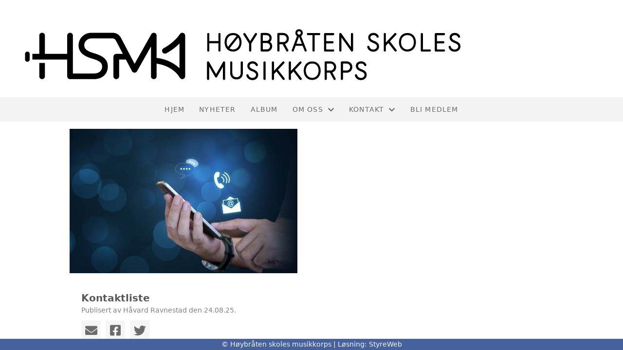

--- FILE ---
content_type: text/html; charset=utf-8
request_url: https://www.hsmk.no/informasjon/nyheter/vis/?ID=176
body_size: 4161
content:

<!DOCTYPE html>
<html lang=no>
<head>
    <title>Artikkel</title>     
    <meta http-equiv="content-type" content="text/html; charset=utf-8" />
    <meta name="viewport" content="width=device-width, initial-scale=1.0">    
        <meta property="og:type" content="article" />
        <meta property="og:title" content="Kontaktliste" />
        <meta property="og:description" content="Her finner du kontaktinfo til styret, dirigenter, instrukt&#xF8;rer og foresatte med ulike verv i HSMK.  &#xD;&#xA;Oppdatert 25. august 2025." />
        <meta property="og:image" content="https://i.styreweb.com/v1/photoalbum/1849284/kontaktliste.jpg?width=600&amp;autorotate=true" />
        <meta property="og:site_name" content="H&#xF8;ybr&#xE5;ten skoles musikkorps" />
        <meta property="og:local" content="nb_NO" />

    
    <link rel="shortcut icon" href="/theme/favicon.ico" />
    <link rel="stylesheet" type="text/css" media="all" href="/css/font-awesome/css/font-awesome-lite.css" asp-append-version="true" />
    <link rel="stylesheet" type="text/css" media="all" href="/css/fancy.css" asp-append-version="true" />

    <link rel="stylesheet" type="text/css" media="all" href="/css/theme-variables.css" asp-append-version="true" />

</head>
<body>
    <!-- Page: 48, PortalPage: 0, PortalTemplatePagePk: 382, PortalPk: 301, FirmPk: 932, FirmDepartmentPk: 513-->    
    <div class="body-container ">
        
            <!-- LayoutRow Over meny-->
            <div class="layout__row">
                <div class="layout__row__columnwrapper layout__row--one-col layout__row--fluid">
                        <!-- LayoutColumn Over meny/Hoved-->
                        <div class="layout__column layout__column--single-main">
                            <div class="layout__column--sectionwrapper">
                                    <div id="TopBanner m/Bilde1" class="widget">
                                        <!-- Page:48, PortalPagePk: 0, PageModulePk: 174 ModulePk: 112 Rendering: TopBanner\singleimage -->
                                        
    <section class="bannerimage" role="banner">
        <div class="bannerimage__images">
            <div style="position: relative;">
                <div class="bannerimage__images__img" style="background:url(/image/v1/photoalbum/1792031/1.png?autorotate=true&height=200&mode=max) no-repeat;background-size:cover; height: calc(20vw); max-height: 200px;"></div>
            </div>

        </div>
    </section>

                                    </div>
                            </div>
                        </div>
                </div>
            </div>


        <header class="navbar--sticky">
            
            <!-- LayoutRow Meny-->
            <div class="layout__row">
                <div class="layout__row__columnwrapper layout__row--one-col layout__row--fluid">
                        <!-- LayoutColumn Meny/Hoved-->
                        <div class="layout__column layout__column--single-main">
                            <div class="layout__column--sectionwrapper">
                                    <div id="Meny1" class="widget">
                                        <!-- Page:48, PortalPagePk: 0, PageModulePk: 175 ModulePk: 113 Rendering: Navigation\standardmenu -->
                                            


<nav class="navbar" role="navigation">
    <div class="navbar__body">
        <div class="navbar__branding">
            <!-- Brand and toggle get grouped for better mobile display -->
        </div>

    <!-- Collect the nav links, forms, and other content for toggling -->
    <div class="navbar__collapse" id="navbar-collapse">
        <ul class="navbar__nav"><li><a  href="/">Hjem</a></li>
<li><a  href="/informasjon/nyheter/">Nyheter</a></li>
<li><a  href="/album/">Album</a></li>
<li class="dropdown"><a  href="#" data-toggle="dropdown" class="dropdown__toggle">Om oss<i class="fas fa-chevron-down  dropdown__chevron"></i></a><ul class="dropdown__menu" role="menu" >
<li><a  href="/omoss/historie/">Om HSMK</a></li>
<li><a  href="/omoss/korpsdrift/">Informasjon til instruktører</a></li>
<li><a  href="/omoss/omoss_01/">Vedtekter</a></li>
</ul>
</li>
<li class="dropdown"><a  href="#" data-toggle="dropdown" class="dropdown__toggle">Kontakt<i class="fas fa-chevron-down  dropdown__chevron"></i></a><ul class="dropdown__menu" role="menu" >
<li><a  href="/kontaktoss/">Kontakt oss</a></li>
<li><a  href="/styreoversikt/">Styreoversikt</a></li>
<li><a  href="/kontakt/innmelding/">Innmelding</a></li>
</ul>
</li>
<li><a  href="https://hsmk.portal.styreweb.com/arrangement/ArrangementSession?ID=Innmelding">Bli medlem</a></li>
</ul>
    </div>

    <div id="navbar-bars" class="navbar__bars">
        <span id="navbar-bar1" class="navbar__bar"></span>
        <span id="navbar-bar2" class="navbar__bar"></span>
        </div>
    </div>
</nav>

<script src="/js/navigation.js"></script>
                                    </div>
                            </div>
                        </div>
                </div>
            </div>
            <!-- LayoutRow Overskrift-->
            <div class="layout__row">
                <div class="layout__row__columnwrapper layout__row--one-col layout__row--fluid">
                        <!-- LayoutColumn Overskrift/Hoved-->
                        <div class="layout__column layout__column--single-main">
                            <div class="layout__column--sectionwrapper">
                                    <div id="Side overskrift2" class="widget">
                                        <!-- Page:48, PortalPagePk: 0, PageModulePk: 340 ModulePk: 134 Rendering: PageTitle\default -->
                                        

                                    </div>
                            </div>
                        </div>
                </div>
            </div>

        </header>

        <main id="content" class="main-container">
            
            <!-- LayoutRow Innhold-->
            <div class="layout__row">
                <div class="layout__row__columnwrapper layout__row--one-col layout__row--lg">
                        <!-- LayoutColumn Innhold/Hoved-->
                        <div class="layout__column layout__column--single-main">
                            <div class="layout__column--sectionwrapper">
                                    <div id="Les artikkel1" class="widget" style="position: relative;">
                                        <!-- Page:48, PortalPagePk: 0, PageModulePk: 173 ModulePk: 39 Rendering: Articles\detail -->
                                        

<section class="article-detail ">
        <article class="article">
                <div style="margin-bottom: 20px; position: relative;">
                    <img src="https://i.styreweb.com/v1/photoalbum/1849284/kontaktliste.jpg?width=1024&amp;autorotate=true" class="article__main-image" />
                </div>
            <div class="article__header">
                    <h1 class="article-title article__heading">Kontaktliste</h1>
                <div class="article__text-small">
                        <span>Publisert av H&#xE5;vard Ravnestad den 24.08.25.</span>

                    <div class="article__share-icons">
                            <a class="article__share-icon" href="mailto:?body=https%3a%2f%2fwww.hsmk.no%2finformasjon%2fnyheter%2fvis%2f%3fID%3d176" title="Del med e-post">
                                <i class="fas fa-envelope"></i>
                            </a>
                            <a class="article__share-icon" href="https://www.facebook.com/sharer/sharer.php?u=https%3a%2f%2fwww.hsmk.no%2finformasjon%2fnyheter%2fvis%2f%3fID%3d176" target="_blank" title="Del på Facebook">
                                <i class="fab fa-facebook-square"></i>
                            </a>
                            <a class="article__share-icon" href="https://twitter.com/intent/tweet?text=https%3a%2f%2fwww.hsmk.no%2finformasjon%2fnyheter%2fvis%2f%3fID%3d176" target="_blank" title="Del på Twitter">
                                <i class="fab fa-twitter"></i>
                            </a>
                    </div>

                </div>
            </div>            

            <div class="article__content">
                Her finner du kontaktinformasjon til styret, dirigenter, instruktører og foresatte med verv i HSMK.<br>Dersom noe er feil, gi beskjed til korpsets sekretær på <a href="mailto:hsmk@hsmk.no">hsmk@hsmk.no</a>.<br>
            </div>

                <section class="documents">                   
                    <div>
                        <ul class="cms-ul">
                                <li>
                                    <ul class="grid__md--3 cms-ul">
                                            <li>
                                                <a class="attachment" href="https://portal.styreweb.com/api/files/10709105/re9UFdDE6kWQMaqlyH50IQ/Kontaktliste%20HSMK%20250825.pdf?DocLinkId=32191&amp;ref=%2finformasjon%2fnyheter%2fvis%2f%3fID%3d176" target="_blank">
                                                    <div class="attachment__icon-container">
                                                        <i class="fas fa-paperclip attachment__icon"></i>
                                                    </div>
                                                    <div class="attachment__body">
                                                        <span>Kontaktliste HSMK 250825.pdf</span>
                                                    </div>
                                                </a>
                                            </li>
                                    </ul>
                                </li>
                        </ul>
                    </div>
                </section>



            <div id="image-modal" class="image-modal">
                <i id="image-modal-previous" tabindex="0" class="fas fa-chevron-left image-modal__chevron-left"></i>

                <div class="image-modal__inner">
                    <img class="image-modal__image" id="image-modal-image" />
                    <p id="image-description" class="image-modal__description"></p>
                </div>

                <i id="image-modal-next" tabindex="0" class="fas fa-chevron-right image-modal__chevron-right"></i>
                <i id="image-modal-close" tabindex="0" class="fas fa-times image-modal__close-icon"></i>
            </div>
        </article>

</section>


<script type="text/javascript" src="/js/article.js"></script>
<script type="text/javascript" src="/js/image-modal.js"></script>


                                    </div>
                            </div>
                        </div>
                </div>
            </div>
            <!-- LayoutRow Etter innhold-->
            <div class="layout__row">
                <div class="layout__row__columnwrapper layout__row--one-col layout__row--lg">
                        <!-- LayoutColumn Etter innhold/Hoved-->
                        <div class="layout__column layout__column--single-main">
                            <div class="layout__column--sectionwrapper">
                                    <div id="Informasjon2" class="widget" style="position: relative;">
                                        <!-- Page:48, PortalPagePk: 0, PageModulePk: 172 ModulePk: 59 Rendering: Articles\ListSummary -->
                                            

<section class="@*@StyreWeb.Portal.WebHelpers.GetModuleCSSClasses(Model.ModuleInfo)*@">
	<div class="article__list-summary">
        <div class="grid__md--3">
                    <a href="?T=Velkommen%20til%20loppemarked&amp;ID=46685&amp;af=1&amp;" class="article__info-container" style="position: relative;">
                        <img class="article__list-summary-image" src="https://i.styreweb.com/v1/photoalbum/10709099/Loppelapp_st%c3%a5ende_2025-09_endelig.jpg?width=100&amp;autorotate=true" alt="Artikkelbilde til artikkelen Velkommen til loppemarked"/>
                        <div style="width: 100%; margin-left: 15px;">
                            <p class="article__list-summary-text" style="margin:0">Velkommen til loppemarked</p>
			            <small class="comments_details article__text-small">tirsdag 03. september kl. 23:33</small>
					</div>
                    </a>
                    <a href="?T=St%C3%B8tt%20ditt%20lokale%20skolekorps%21&amp;ID=19479&amp;af=1&amp;" class="article__info-container" style="position: relative;">
                        <img class="article__list-summary-image" src="https://i.styreweb.com/v1/photoalbum/2083761/HSMK_facebook_St%c3%b8tt_v%c3%a5rt_arbeid_innlegg_bilde_(1)_(2).jpg?width=100&amp;autorotate=true" alt="Artikkelbilde til artikkelen St&#xF8;tt ditt lokale skolekorps!"/>
                        <div style="width: 100%; margin-left: 15px;">
                            <p class="article__list-summary-text" style="margin:0">St&#xF8;tt ditt lokale skolekorps!</p>
			            <small class="comments_details article__text-small">torsdag 30. april kl. 02:00</small>
					</div>
                    </a>
                    <a href="?T=Bli%20med%20i%20korpset%21&amp;ID=20056&amp;af=1&amp;" class="article__info-container" style="position: relative;">
                        <img class="article__list-summary-image" src="https://i.styreweb.com/v1/photoalbum/2192179/hsmk_glede_med_musikk.jpg?width=100&amp;autorotate=true" alt="Artikkelbilde til artikkelen Bli med i korpset!"/>
                        <div style="width: 100%; margin-left: 15px;">
                            <p class="article__list-summary-text" style="margin:0">Bli med i korpset!</p>
			            <small class="comments_details article__text-small">onsdag 04. juni kl. 13:26</small>
					</div>
                    </a>
                    <a href="?T=Beredskapsplan&amp;ID=21124&amp;af=1&amp;" class="article__info-container" style="position: relative;">
                        <img class="article__list-summary-image" src="https://i.styreweb.com/v1/photoalbum/2342580/Beredskapsbilde.jpg?width=100&amp;autorotate=true" alt="Artikkelbilde til artikkelen Beredskapsplan"/>
                        <div style="width: 100%; margin-left: 15px;">
                            <p class="article__list-summary-text" style="margin:0">Beredskapsplan</p>
			            <small class="comments_details article__text-small">torsdag 20. juni kl. 19:12</small>
					</div>
                    </a>
                    <a href="?T=Grasrotandelen&amp;ID=29442&amp;af=1&amp;" class="article__info-container" style="position: relative;">
                        <img class="article__list-summary-image" src="https://i.styreweb.com/v1/photoalbum/4270468/Grasrot_QR_Kode.png?width=100&amp;autorotate=true" alt="Artikkelbilde til artikkelen Grasrotandelen"/>
                        <div style="width: 100%; margin-left: 15px;">
                            <p class="article__list-summary-text" style="margin:0">Grasrotandelen</p>
			            <small class="comments_details article__text-small">onsdag 20. april kl. 02:00</small>
					</div>
                    </a>
        </div>
    </div>
</section>

                                    </div>
                            </div>
                        </div>
                </div>
            </div>


        </main>

        

    </div>    

    <footer class="container--fluid footer-site">
        <p class="footer-site__copyright">&copy; H&#xF8;ybr&#xE5;ten skoles musikkorps | Løsning: <a href="https://www.styreweb.com">StyreWeb</a></p>
    </footer>
  

    
    <script type="text/javascript" src="/js/portalcustom.js" asp-append-version="true"></script>




</body>
</html>

--- FILE ---
content_type: text/css
request_url: https://www.hsmk.no/css/theme-variables.css
body_size: 531
content:
:root {
--transparent: transparent;
--grey: grey;
--lightgrey: lightgrey;
--lightgrey1: #efefef;
--lightgrey2: #e6e6e6;
--lightgrey3: #696969;
--lightergrey: #dedede;
--darkgrey: #585858;
--whitesmoke: whitesmoke;
--black: #383838;
--lightergrey: #dedede;
--light-darkgrey: #d8d8d8;
--grey1: #bbbbbb;
--grey-green: #effff1;
--grey2: #ebebeb;
--default-white: white;
--default-darkwhite: #f3f3f3;
--sw-info-color: #3490dc;
--layout-row-shaddow-color-light: rgba(0,0,0,0.1);
--layout-row-shaddow-color-dark: rgba(0,0,0,0.2);
--calendar-selection-background-color: white;
--theme-heading-color: black;
--theme-heading1-color: black;
--theme-heading2-color: black;
--theme-heading3-color: black;
--theme-body-font-color: #424242;
--theme-color-lighten-10: hsl(var(--theme-color),40%);
--theme-color-lighten-20: hsl(var(--theme-color),30%);
--theme-color-darken-10: hsl(var(--theme-color),60%);
--theme-color-darken-20: hsl(var(--theme-color),70%);
--donate-wizard-button-next-color: #585858;
--theme-color: #46629e;
--theme-font-color: #331919;
--theme-color-contrast: #f3f3f3;
--default-black: var(--black);
--default-grey: var(--grey);
--navbar-background-color: var(--theme-nav-backgroundcolor);
--navbar-collapsed-background-color: var(--whitesmoke);
--navbar-font-color: var(--theme-nav-color);
--navbar-collapsed-font-color: var(--default-black);
--page-title-border-color: var(--theme-color);
--footer-background-color: var(--theme-color);
--footer-font-color: var(--theme-color-contrast);
--cta-events-date-border-color: var(--theme-color);
}
